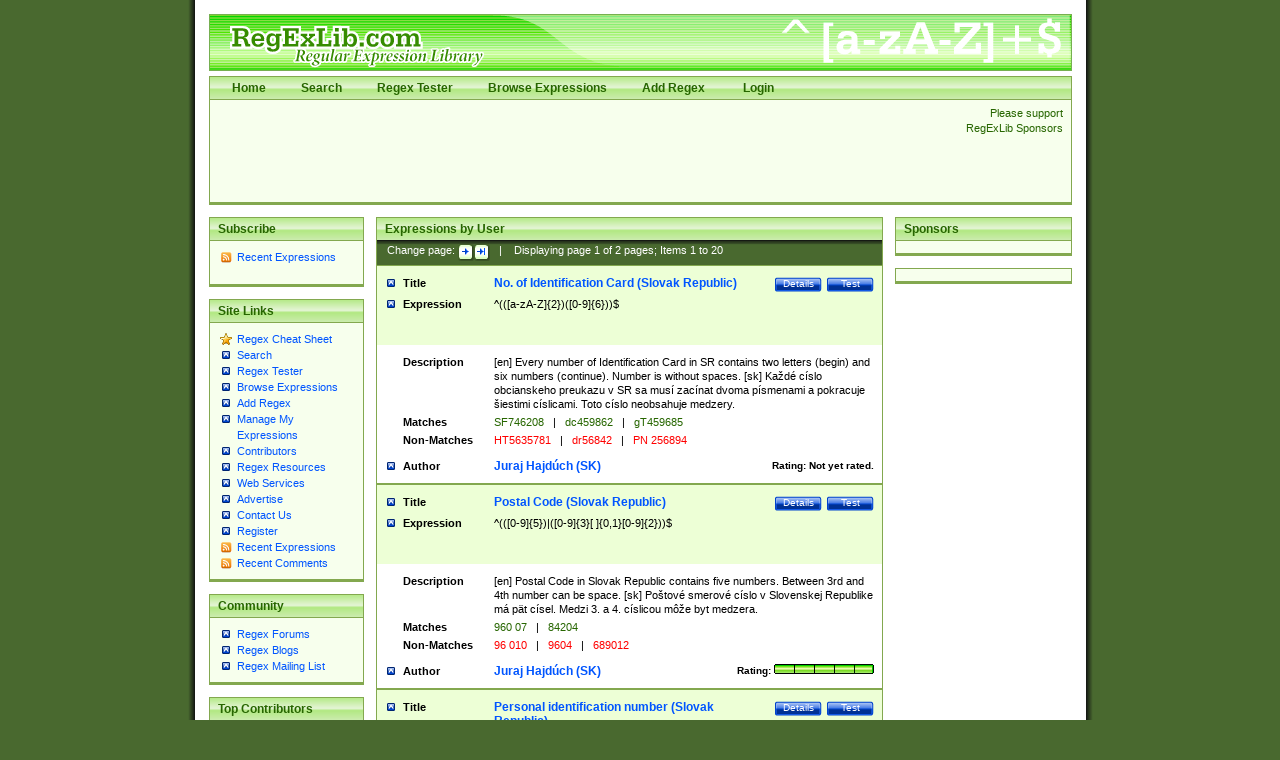

--- FILE ---
content_type: text/html; charset=utf-8
request_url: https://regexlib.com/(X(1)A(3g8DfOysW_VsVmQilv3nYfp_kUQLNclEQYChxw4JmXa1PbVsgqDWZ6C74NKtuwaYCivWmwMy4vyh54jnwoVdxLcwnnz4Gq7AHjNA26VpRqz0zbQ0P9HPDZlwSSmAqNTCn3QbYbKf29KBdaq2BnnpURS93WF-BIq-0C_EdANQBqlnzEUdOJYvlFY_PIEZNCHy0))/UserPatterns.aspx?authorId=1c12ce3c-cb6a-43c3-8d86-4ea8777f4393
body_size: 17923
content:

<?xml version="1.0" encoding="UTF-8" ?>
<!DOCTYPE html PUBLIC "-//W3C//DTD XHTML 1.0 Transitional//EN" "http://www.w3.org/TR/xhtml1/DTD/xhtml1-transitional.dtd">
<html xmlns="http://www.w3.org/1999/xhtml">
<head id="ctl00_Head1"><title>
	
        Regular Expression Library
    
</title><meta content="Regular Expression Library provides a searchable database of regular expressions.  Users can add, edit, rate, and test regular expressions." name="description" /><meta content="perl regular expression awk sed grep library regex regx regexlib asp.net asp net dotnet  tutorial example test build find search" name="keywords" />
    <script type="text/javascript">
        <!--
        // Preload the image used in overlibmws popups
        myExit = new Image();
        myExit.src = "/Scripts/overlibmws/exit.gif"

        // Always include the width and height for any images)
        var closeimg =
          '<img src="/Scripts/overlibmws/exit.gif" alt="Click to Close" '
         + 'width="12" height="11" border="0">';
	   
         // -->
    </script>
    <script type="text/javascript" src="/Scripts/overlibmws/overlibmws.js"></script>
    <script type="text/javascript" src="/Scripts/overlibmws/overlibmws_draggable.js"></script>
    <script type="text/javascript" src="/Scripts/overlibmws/overlibmws_filter.js"></script>
    <script type="text/javascript" src="/Scripts/overlibmws/overlibmws_overtwo.js"></script>
    <script type="text/javascript" src="/Scripts/overlibmws/overlibmws_shadow.js"></script>
<link href="App_Themes/Green/default.css" type="text/css" rel="stylesheet" /><link href="App_Themes/Green/Form.css" type="text/css" rel="stylesheet" /><link href="App_Themes/Green/Tester.css" type="text/css" rel="stylesheet" /></head>
<body>
    <!--[if IE 6]><link href="/ie6styles.css" type="text/css" rel="stylesheet"  /><![endif]-->
    <div id="overDiv" style="position: absolute; visibility: hidden; z-index: 10000">
    </div>
    <div id="backdrop" style="position: absolute; visibility: hidden;">
    </div>
    <form name="aspnetForm" method="post" action="./UserPatterns.aspx?authorId=1c12ce3c-cb6a-43c3-8d86-4ea8777f4393" id="aspnetForm">
<div>
<input type="hidden" name="__EVENTTARGET" id="__EVENTTARGET" value="" />
<input type="hidden" name="__EVENTARGUMENT" id="__EVENTARGUMENT" value="" />
<input type="hidden" name="__VIEWSTATE" id="__VIEWSTATE" value="/[base64]/[base64]/[base64]/[base64]/[base64]/[base64]/[base64]/[base64]/[base64]/[base64]/[base64]/[base64]" />
</div>

<script type="text/javascript">
//<![CDATA[
var theForm = document.forms['aspnetForm'];
if (!theForm) {
    theForm = document.aspnetForm;
}
function __doPostBack(eventTarget, eventArgument) {
    if (!theForm.onsubmit || (theForm.onsubmit() != false)) {
        theForm.__EVENTTARGET.value = eventTarget;
        theForm.__EVENTARGUMENT.value = eventArgument;
        theForm.submit();
    }
}
//]]>
</script>


<script src="/WebResource.axd?d=0fG_MDje-8MUMhqcK9YNC5dE9K3PSGPUQGc9E4S3ECU6IGTOcflflrZIxj2Kzx66vj2LYcysJ_WgoKe7d4RXNL1nX77UmIOI2d6uv2ha_241&amp;t=637818691026898580" type="text/javascript"></script>


<script src="/ScriptResource.axd?d=n7oAe63vG7WYYot28aoGBPugCcUcIzol4UQMlrpDK0isGE7vdG1VUu0n4n09X90yUjXNzVlSzS27hzARaP_g4cE19a5qFBG9ciUXVAQcuUgqH_scV3jVyUk3S1pqjGYiC287Lof_KmGnTKCsBg0vF4E4bx6UGbaMah4CnzNTqUQ1&amp;t=7da11f2" type="text/javascript"></script>
<script src="/ScriptResource.axd?d=R6kbAYxObjeZLGLBEuBbATdIvWGo4dpPo5XZLa0D-GGaE4XMpzqyEwXtZB--T9JnYbymZFC81a62Fm60m6cTPEzzQfQoBTDU7ljspgEi-GZ58WOIONAuAG77EFD5-uq0c8GfFhr5WesY85BvFpmnsqjM_qPBqNfl_p7UYf_q7hZa9sGW3-HycPsUTcVDqg5h0&amp;t=7da11f2" type="text/javascript"></script>
<div>

	<input type="hidden" name="__VIEWSTATEGENERATOR" id="__VIEWSTATEGENERATOR" value="0186B071" />
	<input type="hidden" name="__EVENTVALIDATION" id="__EVENTVALIDATION" value="/wEdAAJ07FZZfGGpZNGEmUFOhVtKBWceBit8e6/TdPqOU5fZbSoDfFro4hKXdPcE7dQN2NIjvDf39/2c+KICP86URVKi" />
</div>
    <script type="text/javascript">
//<![CDATA[
Sys.WebForms.PageRequestManager._initialize('ctl00$sm1', 'aspnetForm', [], [], [], 90, 'ctl00');
//]]>
</script>

    
    <div id="siteTop">
        <h1>
            RegExLib.com - The first Regular Expression Library on the Web!</h1>
        <div id="topNav" class="commonContainerHeader">
            <ul>
                <li><a href="/(X(1)A(3g8DfOysW_VsVmQilv3nYfp_kUQLNclEQYChxw4JmXa1PbVsgqDWZ6C74NKtuwaYCivWmwMy4vyh54jnwoVdxLcwnnz4Gq7AHjNA26VpRqz0zbQ0P9HPDZlwSSmAqNTCn3QbYbKf29KBdaq2BnnpURS93WF-BIq-0C_EdANQBqlnzEUdOJYvlFY_PIEZNCHy0))/Default.aspx"">Home</a></li><li><a href="/(X(1)A(3g8DfOysW_VsVmQilv3nYfp_kUQLNclEQYChxw4JmXa1PbVsgqDWZ6C74NKtuwaYCivWmwMy4vyh54jnwoVdxLcwnnz4Gq7AHjNA26VpRqz0zbQ0P9HPDZlwSSmAqNTCn3QbYbKf29KBdaq2BnnpURS93WF-BIq-0C_EdANQBqlnzEUdOJYvlFY_PIEZNCHy0))/Search.aspx"">Search</a></li><li><a href="/(X(1)A(3g8DfOysW_VsVmQilv3nYfp_kUQLNclEQYChxw4JmXa1PbVsgqDWZ6C74NKtuwaYCivWmwMy4vyh54jnwoVdxLcwnnz4Gq7AHjNA26VpRqz0zbQ0P9HPDZlwSSmAqNTCn3QbYbKf29KBdaq2BnnpURS93WF-BIq-0C_EdANQBqlnzEUdOJYvlFY_PIEZNCHy0))/RETester.aspx"">Regex Tester</a></li><li><a href="/(X(1)A(3g8DfOysW_VsVmQilv3nYfp_kUQLNclEQYChxw4JmXa1PbVsgqDWZ6C74NKtuwaYCivWmwMy4vyh54jnwoVdxLcwnnz4Gq7AHjNA26VpRqz0zbQ0P9HPDZlwSSmAqNTCn3QbYbKf29KBdaq2BnnpURS93WF-BIq-0C_EdANQBqlnzEUdOJYvlFY_PIEZNCHy0))/DisplayPatterns.aspx"">Browse Expressions</a></li><li><a href="/(X(1)A(3g8DfOysW_VsVmQilv3nYfp_kUQLNclEQYChxw4JmXa1PbVsgqDWZ6C74NKtuwaYCivWmwMy4vyh54jnwoVdxLcwnnz4Gq7AHjNA26VpRqz0zbQ0P9HPDZlwSSmAqNTCn3QbYbKf29KBdaq2BnnpURS93WF-BIq-0C_EdANQBqlnzEUdOJYvlFY_PIEZNCHy0))/Add.aspx"">Add Regex</a></li>
    



                
                        <li>
                            <a id="ctl00_LoginView1_LoginStatus1" href="javascript:__doPostBack(&#39;ctl00$LoginView1$LoginStatus1$ctl02&#39;,&#39;&#39;)">Login</a>
                        </li>
                    
            </ul>
        </div>
        <div class="commonContainer">
            <div class="supportSponsors">
                <p>
                    Please support RegExLib Sponsors</p>
            </div>
            <div id="leaderboardAdTop">
            
            <script type="text/javascript"><!--
                google_ad_client = "ca-pub-4053580011448835";
                /* RegExLib-728x90 */
                google_ad_slot = "7871445173";
                google_ad_width = 728;
                google_ad_height = 90;
//-->
</script>
<script type="text/javascript" src="https://pagead2.googlesyndication.com/pagead/show_ads.js">
</script>

            </div>
        </div>
    </div>
    <div id="siteBody">
        <div id="sidebarLeft">
            <div class="commonContainerHeader">
                <h3>
                    Subscribe</h3>
            </div>
            <div class="commonContainer">
                <ul class="sidebarList">
                    <li class="rssLink"><a href='http://feeds.feedburner.com/Regexlibcom-RecentPatterns'>
                        Recent Expressions</a></li>
                </ul>
                <p style="margin-left: 17px;">
                    <a href="http://feeds.feedburner.com/Regexlibcom-RecentPatterns">
                        <img src="http://feeds.feedburner.com/~fc/Regexlibcom-RecentPatterns?bg=99CCFF&amp;fg=444444&amp;anim=1"
                            height="26" width="88" style="border: 0" alt="" /></a></p>
            </div>
            

    <div class="commonContainerHeader"><h3>Site Links</h3></div>
    <div class="commonContainer">
        <ul class="sidebarList">
            
                    <li id="ctl00_LeftNavigation1_LeftMenu_ctl00_ListItem1" class="starLink"><a href='/(X(1)A(3g8DfOysW_VsVmQilv3nYfp_kUQLNclEQYChxw4JmXa1PbVsgqDWZ6C74NKtuwaYCivWmwMy4vyh54jnwoVdxLcwnnz4Gq7AHjNA26VpRqz0zbQ0P9HPDZlwSSmAqNTCn3QbYbKf29KBdaq2BnnpURS93WF-BIq-0C_EdANQBqlnzEUdOJYvlFY_PIEZNCHy0))/CheatSheet.aspx'>Regex Cheat Sheet</a></li>
                
                    <li id="ctl00_LeftNavigation1_LeftMenu_ctl02_ListItem1"><a href='/(X(1)A(3g8DfOysW_VsVmQilv3nYfp_kUQLNclEQYChxw4JmXa1PbVsgqDWZ6C74NKtuwaYCivWmwMy4vyh54jnwoVdxLcwnnz4Gq7AHjNA26VpRqz0zbQ0P9HPDZlwSSmAqNTCn3QbYbKf29KBdaq2BnnpURS93WF-BIq-0C_EdANQBqlnzEUdOJYvlFY_PIEZNCHy0))/Search.aspx'>Search</a></li>
                
                    <li id="ctl00_LeftNavigation1_LeftMenu_ctl03_ListItem1"><a href='/(X(1)A(3g8DfOysW_VsVmQilv3nYfp_kUQLNclEQYChxw4JmXa1PbVsgqDWZ6C74NKtuwaYCivWmwMy4vyh54jnwoVdxLcwnnz4Gq7AHjNA26VpRqz0zbQ0P9HPDZlwSSmAqNTCn3QbYbKf29KBdaq2BnnpURS93WF-BIq-0C_EdANQBqlnzEUdOJYvlFY_PIEZNCHy0))/RETester.aspx'>Regex Tester</a></li>
                
                    <li id="ctl00_LeftNavigation1_LeftMenu_ctl04_ListItem1"><a href='/(X(1)A(3g8DfOysW_VsVmQilv3nYfp_kUQLNclEQYChxw4JmXa1PbVsgqDWZ6C74NKtuwaYCivWmwMy4vyh54jnwoVdxLcwnnz4Gq7AHjNA26VpRqz0zbQ0P9HPDZlwSSmAqNTCn3QbYbKf29KBdaq2BnnpURS93WF-BIq-0C_EdANQBqlnzEUdOJYvlFY_PIEZNCHy0))/DisplayPatterns.aspx'>Browse Expressions</a></li>
                
                    <li id="ctl00_LeftNavigation1_LeftMenu_ctl05_ListItem1"><a href='/(X(1)A(3g8DfOysW_VsVmQilv3nYfp_kUQLNclEQYChxw4JmXa1PbVsgqDWZ6C74NKtuwaYCivWmwMy4vyh54jnwoVdxLcwnnz4Gq7AHjNA26VpRqz0zbQ0P9HPDZlwSSmAqNTCn3QbYbKf29KBdaq2BnnpURS93WF-BIq-0C_EdANQBqlnzEUdOJYvlFY_PIEZNCHy0))/Add.aspx'>Add Regex</a></li>
                
                    <li id="ctl00_LeftNavigation1_LeftMenu_ctl06_ListItem1"><a href='/(X(1)A(3g8DfOysW_VsVmQilv3nYfp_kUQLNclEQYChxw4JmXa1PbVsgqDWZ6C74NKtuwaYCivWmwMy4vyh54jnwoVdxLcwnnz4Gq7AHjNA26VpRqz0zbQ0P9HPDZlwSSmAqNTCn3QbYbKf29KBdaq2BnnpURS93WF-BIq-0C_EdANQBqlnzEUdOJYvlFY_PIEZNCHy0))/UserPatterns.aspx'>Manage My Expressions</a></li>
                
                    <li id="ctl00_LeftNavigation1_LeftMenu_ctl07_ListItem1"><a href='/(X(1)A(3g8DfOysW_VsVmQilv3nYfp_kUQLNclEQYChxw4JmXa1PbVsgqDWZ6C74NKtuwaYCivWmwMy4vyh54jnwoVdxLcwnnz4Gq7AHjNA26VpRqz0zbQ0P9HPDZlwSSmAqNTCn3QbYbKf29KBdaq2BnnpURS93WF-BIq-0C_EdANQBqlnzEUdOJYvlFY_PIEZNCHy0))/Contributors.aspx'>Contributors</a></li>
                
                    <li id="ctl00_LeftNavigation1_LeftMenu_ctl11_ListItem1"><a href='/(X(1)A(3g8DfOysW_VsVmQilv3nYfp_kUQLNclEQYChxw4JmXa1PbVsgqDWZ6C74NKtuwaYCivWmwMy4vyh54jnwoVdxLcwnnz4Gq7AHjNA26VpRqz0zbQ0P9HPDZlwSSmAqNTCn3QbYbKf29KBdaq2BnnpURS93WF-BIq-0C_EdANQBqlnzEUdOJYvlFY_PIEZNCHy0))/Resources.aspx'>Regex Resources</a></li>
                
                    <li id="ctl00_LeftNavigation1_LeftMenu_ctl12_ListItem1"><a href='/(X(1)A(3g8DfOysW_VsVmQilv3nYfp_kUQLNclEQYChxw4JmXa1PbVsgqDWZ6C74NKtuwaYCivWmwMy4vyh54jnwoVdxLcwnnz4Gq7AHjNA26VpRqz0zbQ0P9HPDZlwSSmAqNTCn3QbYbKf29KBdaq2BnnpURS93WF-BIq-0C_EdANQBqlnzEUdOJYvlFY_PIEZNCHy0))/WebServices.asmx'>Web Services</a></li>
                
                    <li id="ctl00_LeftNavigation1_LeftMenu_ctl13_ListItem1"><a href='http://lakequincy.com/advertisers/publisherinfo/regExLib.aspx'>Advertise</a></li>
                
                    <li id="ctl00_LeftNavigation1_LeftMenu_ctl14_ListItem1"><a href='/(X(1)A(3g8DfOysW_VsVmQilv3nYfp_kUQLNclEQYChxw4JmXa1PbVsgqDWZ6C74NKtuwaYCivWmwMy4vyh54jnwoVdxLcwnnz4Gq7AHjNA26VpRqz0zbQ0P9HPDZlwSSmAqNTCn3QbYbKf29KBdaq2BnnpURS93WF-BIq-0C_EdANQBqlnzEUdOJYvlFY_PIEZNCHy0))/Contact.aspx'>Contact Us</a></li>
                
                    <li id="ctl00_LeftNavigation1_LeftMenu_ctl15_ListItem1"><a href='/(X(1)A(3g8DfOysW_VsVmQilv3nYfp_kUQLNclEQYChxw4JmXa1PbVsgqDWZ6C74NKtuwaYCivWmwMy4vyh54jnwoVdxLcwnnz4Gq7AHjNA26VpRqz0zbQ0P9HPDZlwSSmAqNTCn3QbYbKf29KBdaq2BnnpURS93WF-BIq-0C_EdANQBqlnzEUdOJYvlFY_PIEZNCHy0))/Register.aspx'>Register</a></li>
                
                    <li id="ctl00_LeftNavigation1_LeftMenu_ctl16_ListItem1" class="rssLink"><a href='http://feeds.feedburner.com/Regexlibcom-RecentPatterns'>Recent Expressions</a></li>
                
                    <li id="ctl00_LeftNavigation1_LeftMenu_ctl17_ListItem1" class="rssLink"><a href='http://feeds.feedburner.com/Regexlibcom-RecentComments'>Recent Comments</a></li>
                
        </ul>
    </div>



            

    <div class="commonContainerHeader"><h3>Community</h3></div>
    <div class="commonContainer">
        <ul class="sidebarList">
            
                    <li id="ctl00_CommunityNavigation_LeftMenu_ctl08_ListItem1"><a href='http://regexadvice.com/forums/'>Regex Forums</a></li>
                
                    <li id="ctl00_CommunityNavigation_LeftMenu_ctl09_ListItem1"><a href='http://regexadvice.com/blogs/'>Regex Blogs</a></li>
                
                    <li id="ctl00_CommunityNavigation_LeftMenu_ctl10_ListItem1"><a href='http://aspadvice.com/lists/SignUp/list.aspx?l=68&c=16'>Regex Mailing List</a></li>
                
        </ul>
    </div>



            
    <div class="commonContainerHeader"><h3>Top Contributors</h3></div>
    <div class="commonContainer">
        <ul class="sidebarList">
            
                    <li>
                        <a href='UserPatterns.aspx?authorId=a31a0874-118f-4550-933e-a7c575d149ae'>Michael Ash (55)</a>
                    </li>
                
                    <li>
                        <a href='UserPatterns.aspx?authorId=26c277f9-61b2-4bf5-bb70-106880138842'>Steven Smith (42)</a>
                    </li>
                
                    <li>
                        <a href='UserPatterns.aspx?authorId=e52f1f3c-83dd-4dad-a4c8-ed4745dbf278'>Matthew Harris (35)</a>
                    </li>
                
                    <li>
                        <a href='UserPatterns.aspx?authorId=4f1e9e8d-d9fa-4221-ac16-ee9534263d28'>tedcambron (29)</a>
                    </li>
                
                    <li>
                        <a href='UserPatterns.aspx?authorId=6ad47277-f20a-4360-ac8a-707c326a3554'>PJWhitfield (28)</a>
                    </li>
                
                    <li>
                        <a href='UserPatterns.aspx?authorId=d941249e-8df6-44e7-9d61-c3139dc48f75'>Vassilis Petroulias (26)</a>
                    </li>
                
                    <li>
                        <a href='UserPatterns.aspx?authorId=dea17f2a-ed74-417a-8ffe-61450110cf0d'>Matt Brooke (22)</a>
                    </li>
                
                    <li>
                        <a href='UserPatterns.aspx?authorId=1c12ce3c-cb6a-43c3-8d86-4ea8777f4393'>Juraj Hajdúch (SK) (21)</a>
                    </li>
                
                    <li>
                        <a href='UserPatterns.aspx?authorId=8f1d8a18-4f32-4350-9ad2-dcd73bf35fc5'>Mukundh (21)</a>
                    </li>
                
                    <li>
                        <a href='UserPatterns.aspx?authorId=69716c44-702d-46e5-9ac2-3de78381e3ce'>RobertKaw (19)</a>
                    </li>
                
                
            <li style="margin-top: 12px; font-weight: bold;"><a id="ctl00_ucTopContributors_contributorslink" href="Contributors.aspx">All Contributors</a></li>
        </ul>
    </div>

            <div class="commonContainerHeader">
                <h3>
                    Advertise with us</h3>
            </div>
        </div>
        <div id="sidebarRight">
            <div class="commonContainerHeader">
                <h3>
                    Sponsors</h3>
            </div>
            <div class="commonContainer paddingNoneSides center">
                <div class="lqm_ad" lqm_publisher="lqm.regexlib.site" lqm_zone="ron" lqm_format="1x2"></div>
            </div>
            <div class="commonContainer paddingNoneSides center">
                <div class="lqm_ad" lqm_publisher="lqm.regexlib.site" lqm_zone="ron" lqm_format="160x600"></div>
            </div>
        </div>
        <div id="mainContentArea">
            
    <div class="commonContainerHeader">
        <h2>
            Expressions by User</h2>
    </div>
    <div class="commonContainerSubHead">
        
        <span id="ctl00_ContentPlaceHolder1_Pager1_PagerPanel1">
Change page:
<a id="ctl00_ContentPlaceHolder1_Pager1_StepForwardOneHyperLink" alt="Step forward one page >" border="0" href="/UserPatterns.aspx?authorid=1c12ce3c-cb6a-43c3-8d86-4ea8777f4393&amp;p=2" style="display:inline-block;height:17px;width:16px;"><img src="App_Themes/Green/images/arrow_forward_1.png" alt="" style="border-width:0px;" /></a><a id="ctl00_ContentPlaceHolder1_Pager1_StepForwardAllHyperLink" alt="Step forward to last page >>" border="0" href="/UserPatterns.aspx?authorid=1c12ce3c-cb6a-43c3-8d86-4ea8777f4393&amp;p=2" style="display:inline-block;height:17px;width:16px;"><img src="App_Themes/Green/images/arrow_forward_all.png" alt="" style="border-width:0px;" /></a>
&nbsp;&nbsp;|
</span>
&nbsp;&nbsp; Displaying page
<span id="ctl00_ContentPlaceHolder1_Pager1_CurrentPageLabel">1</span>
of
<span id="ctl00_ContentPlaceHolder1_Pager1_TotalPagesLabel">2</span> pages;
Items <span id="ctl00_ContentPlaceHolder1_Pager1_FirstItemLabel">1</span> to <span id="ctl00_ContentPlaceHolder1_Pager1_LastItemLabel">20</span>
    </div>
    
            <table width="100%" border="0" cellspacing="0" cellpadding="0" class="searchResultsTable">
                <tr valign="top" class="title">
                    <th scope="row" width="23%">
                        Title</th>
                    <td width="77%">
                        <a href='RETester.aspx?regexp_id=2574' class="buttonSmall">Test</a>
                        <a href='REDetails.aspx?regexp_id=2574' class="buttonSmall">Details</a>
                        
                        <a href='REDetails.aspx?regexp_id=2574'>
                            No. of Identification Card (Slovak Republic)
                        </a>
                    </td>
                </tr>
                <tr class="expression">
                    <th scope="row">
                        Expression</th>
                    <td>
                        <div class="expressionDiv">
                            ^(([a-zA-Z]{2})([0-9]{6}))$
                        </div>
                    </td>
                </tr>
                <tr class="description">
                    <th scope="row">
                        Description</th>
                    <td>
                        <div class="overflowFixDiv">[en] Every number of Identification Card in SR contains two letters (begin) and six numbers (continue). Number is without spaces.
[sk] Každ&#233; c&#237;slo obcianskeho preukazu v SR sa mus&#237; zac&#237;nat dvoma p&#237;smenami a pokracuje šiestimi c&#237;slicami. Toto c&#237;slo neobsahuje medzery.</div>
                    </td>
                </tr>
                <tr class="matches">
                    <th scope="row">
                        Matches</th>
                    <td>
                        <div class="overflowFixDiv">SF746208 <span class='separator'>|</span> dc459862 <span class='separator'>|</span> gT459685</div>
                    </td>
                </tr>
                <tr class="nonmatches">
                    <th scope="row">
                        Non-Matches</th>
                    <td>
                        <div class="overflowFixDiv">HT5635781 <span class='separator'>|</span> dr56842 <span class='separator'>|</span> PN 256894</div>
                    </td>
                </tr>
                <tr class="author">
                    <th scope="row">
                        Author</th>
                    <td>
                        <span class="rating">Rating:
                            




<span id="ctl00_ContentPlaceHolder1_SearchResultsRepeater_ctl00_RatingImage1_lblRating">Not yet rated.</span>
                        </span><a href='UserPatterns.aspx?authorId=1c12ce3c-cb6a-43c3-8d86-4ea8777f4393'>
                            Juraj Hajdúch (SK)
                        </a>
                    </td>
                </tr>
            </table>
        
            <table width="100%" border="0" cellspacing="0" cellpadding="0" class="searchResultsTable">
                <tr valign="top" class="title">
                    <th scope="row" width="23%">
                        Title</th>
                    <td width="77%">
                        <a href='RETester.aspx?regexp_id=2575' class="buttonSmall">Test</a>
                        <a href='REDetails.aspx?regexp_id=2575' class="buttonSmall">Details</a>
                        
                        <a href='REDetails.aspx?regexp_id=2575'>
                            Postal Code (Slovak Republic)
                        </a>
                    </td>
                </tr>
                <tr class="expression">
                    <th scope="row">
                        Expression</th>
                    <td>
                        <div class="expressionDiv">
                            ^(([0-9]{5})|([0-9]{3}[ ]{0,1}[0-9]{2}))$
                        </div>
                    </td>
                </tr>
                <tr class="description">
                    <th scope="row">
                        Description</th>
                    <td>
                        <div class="overflowFixDiv">[en] Postal Code in Slovak Republic contains five numbers. Between 3rd and 4th number can be space. [sk] Poštov&#233; smerov&#233; c&#237;slo v Slovenskej Republike m&#225; p&#228;t c&#237;sel. Medzi 3. a 4. c&#237;slicou m&#244;že byt medzera.</div>
                    </td>
                </tr>
                <tr class="matches">
                    <th scope="row">
                        Matches</th>
                    <td>
                        <div class="overflowFixDiv">960 07 <span class='separator'>|</span> 84204</div>
                    </td>
                </tr>
                <tr class="nonmatches">
                    <th scope="row">
                        Non-Matches</th>
                    <td>
                        <div class="overflowFixDiv">96 010 <span class='separator'>|</span> 9604 <span class='separator'>|</span> 689012</div>
                    </td>
                </tr>
                <tr class="author">
                    <th scope="row">
                        Author</th>
                    <td>
                        <span class="rating">Rating:
                            



<img id="ctl00_ContentPlaceHolder1_SearchResultsRepeater_ctl02_RatingImage1_Image5" alt="The rating for this expression." border="0" src="App_Themes/Green/images/Rating5.png" style="border-width:0px;" />

                        </span><a href='UserPatterns.aspx?authorId=1c12ce3c-cb6a-43c3-8d86-4ea8777f4393'>
                            Juraj Hajdúch (SK)
                        </a>
                    </td>
                </tr>
            </table>
        
            <table width="100%" border="0" cellspacing="0" cellpadding="0" class="searchResultsTable">
                <tr valign="top" class="title">
                    <th scope="row" width="23%">
                        Title</th>
                    <td width="77%">
                        <a href='RETester.aspx?regexp_id=2576' class="buttonSmall">Test</a>
                        <a href='REDetails.aspx?regexp_id=2576' class="buttonSmall">Details</a>
                        
                        <a href='REDetails.aspx?regexp_id=2576'>
                            Personal identification number (Slovak Republic)
                        </a>
                    </td>
                </tr>
                <tr class="expression">
                    <th scope="row">
                        Expression</th>
                    <td>
                        <div class="expressionDiv">
                            ^([0-9]{2})(01|02|03|04|05|06|07|08|09|10|11|12|51|52|53|54|55|56|57|58|59|60|61|62)(([0]{1}[1-9]{1})|([1-2]{1}[0-9]{1})|([3]{1}[0-1]{1}))/([0-9]{3,4})$
                        </div>
                    </td>
                </tr>
                <tr class="description">
                    <th scope="row">
                        Description</th>
                    <td>
                        <div class="overflowFixDiv">Law 301/1995 z. Z. SR from 14. december 1995. PIN from 1900 to 1953 have sufix with three digits, PIN beyond 1954 have four digits in sufix. In first part of woman PIN is month of birth  (3rd &amp; 4th digit) increase +50.</div>
                    </td>
                </tr>
                <tr class="matches">
                    <th scope="row">
                        Matches</th>
                    <td>
                        <div class="overflowFixDiv">760612/5689 <span class='separator'>|</span> 826020/5568 <span class='separator'>|</span> 500101/256</div>
                    </td>
                </tr>
                <tr class="nonmatches">
                    <th scope="row">
                        Non-Matches</th>
                    <td>
                        <div class="overflowFixDiv">680645/256 <span class='separator'>|</span> 707212/1258 <span class='separator'>|</span> 260015/4598</div>
                    </td>
                </tr>
                <tr class="author">
                    <th scope="row">
                        Author</th>
                    <td>
                        <span class="rating">Rating:
                            




<span id="ctl00_ContentPlaceHolder1_SearchResultsRepeater_ctl04_RatingImage1_lblRating">Not yet rated.</span>
                        </span><a href='UserPatterns.aspx?authorId=1c12ce3c-cb6a-43c3-8d86-4ea8777f4393'>
                            Juraj Hajdúch (SK)
                        </a>
                    </td>
                </tr>
            </table>
        
            
            <div class="commonContainer paddingNoneSides marginNoneBottom center">
                <div class="lqm_ad" lqm_channel="1" lqm_publisher="50" lqm_format="1" lqm_zone="1"
height="0" width="0"></div><span id="ctl00_ContentPlaceHolder1_SearchResultsRepeater_ctl05_LQBannerControl1"></span>
            </div>
        
            <table width="100%" border="0" cellspacing="0" cellpadding="0" class="searchResultsTable">
                <tr valign="top" class="title">
                    <th scope="row" width="23%">
                        Title</th>
                    <td width="77%">
                        <a href='RETester.aspx?regexp_id=2577' class="buttonSmall">Test</a>
                        <a href='REDetails.aspx?regexp_id=2577' class="buttonSmall">Details</a>
                        
                        <a href='REDetails.aspx?regexp_id=2577'>
                            CHMOD #1
                        </a>
                    </td>
                </tr>
                <tr class="expression">
                    <th scope="row">
                        Expression</th>
                    <td>
                        <div class="expressionDiv">
                            ^([0-7]{3})$
                        </div>
                    </td>
                </tr>
                <tr class="description">
                    <th scope="row">
                        Description</th>
                    <td>
                        <div class="overflowFixDiv">no comment :o)</div>
                    </td>
                </tr>
                <tr class="matches">
                    <th scope="row">
                        Matches</th>
                    <td>
                        <div class="overflowFixDiv">777 <span class='separator'>|</span> 655</div>
                    </td>
                </tr>
                <tr class="nonmatches">
                    <th scope="row">
                        Non-Matches</th>
                    <td>
                        <div class="overflowFixDiv">0658 <span class='separator'>|</span> 778</div>
                    </td>
                </tr>
                <tr class="author">
                    <th scope="row">
                        Author</th>
                    <td>
                        <span class="rating">Rating:
                            




<span id="ctl00_ContentPlaceHolder1_SearchResultsRepeater_ctl06_RatingImage1_lblRating">Not yet rated.</span>
                        </span><a href='UserPatterns.aspx?authorId=1c12ce3c-cb6a-43c3-8d86-4ea8777f4393'>
                            Juraj Hajdúch (SK)
                        </a>
                    </td>
                </tr>
            </table>
        
            <table width="100%" border="0" cellspacing="0" cellpadding="0" class="searchResultsTable">
                <tr valign="top" class="title">
                    <th scope="row" width="23%">
                        Title</th>
                    <td width="77%">
                        <a href='RETester.aspx?regexp_id=2578' class="buttonSmall">Test</a>
                        <a href='REDetails.aspx?regexp_id=2578' class="buttonSmall">Details</a>
                        
                        <a href='REDetails.aspx?regexp_id=2578'>
                            CHMOD #1 (with/without zero)
                        </a>
                    </td>
                </tr>
                <tr class="expression">
                    <th scope="row">
                        Expression</th>
                    <td>
                        <div class="expressionDiv">
                            ^([0]{0,1}[0-7]{3})$
                        </div>
                    </td>
                </tr>
                <tr class="description">
                    <th scope="row">
                        Description</th>
                    <td>
                        <div class="overflowFixDiv">no comment :o)</div>
                    </td>
                </tr>
                <tr class="matches">
                    <th scope="row">
                        Matches</th>
                    <td>
                        <div class="overflowFixDiv">0777 <span class='separator'>|</span> 655</div>
                    </td>
                </tr>
                <tr class="nonmatches">
                    <th scope="row">
                        Non-Matches</th>
                    <td>
                        <div class="overflowFixDiv">0779 <span class='separator'>|</span> 779</div>
                    </td>
                </tr>
                <tr class="author">
                    <th scope="row">
                        Author</th>
                    <td>
                        <span class="rating">Rating:
                            




<span id="ctl00_ContentPlaceHolder1_SearchResultsRepeater_ctl08_RatingImage1_lblRating">Not yet rated.</span>
                        </span><a href='UserPatterns.aspx?authorId=1c12ce3c-cb6a-43c3-8d86-4ea8777f4393'>
                            Juraj Hajdúch (SK)
                        </a>
                    </td>
                </tr>
            </table>
        
            <table width="100%" border="0" cellspacing="0" cellpadding="0" class="searchResultsTable">
                <tr valign="top" class="title">
                    <th scope="row" width="23%">
                        Title</th>
                    <td width="77%">
                        <a href='RETester.aspx?regexp_id=2579' class="buttonSmall">Test</a>
                        <a href='REDetails.aspx?regexp_id=2579' class="buttonSmall">Details</a>
                        
                        <a href='REDetails.aspx?regexp_id=2579'>
                            CHMOD #2
                        </a>
                    </td>
                </tr>
                <tr class="expression">
                    <th scope="row">
                        Expression</th>
                    <td>
                        <div class="expressionDiv">
                            ^((\-|d|l|p|s){1}(\-|r|w|x){9})$ 
                        </div>
                    </td>
                </tr>
                <tr class="description">
                    <th scope="row">
                        Description</th>
                    <td>
                        <div class="overflowFixDiv">no comment :o)</div>
                    </td>
                </tr>
                <tr class="matches">
                    <th scope="row">
                        Matches</th>
                    <td>
                        <div class="overflowFixDiv">-rwxr--r-- <span class='separator'>|</span> drwxrwxrwx <span class='separator'>|</span> ----------</div>
                    </td>
                </tr>
                <tr class="nonmatches">
                    <th scope="row">
                        Non-Matches</th>
                    <td>
                        <div class="overflowFixDiv">-rwxrwxrw <span class='separator'>|</span> drwxrwxrwy <span class='separator'>|</span> -rwxrwxrwxr</div>
                    </td>
                </tr>
                <tr class="author">
                    <th scope="row">
                        Author</th>
                    <td>
                        <span class="rating">Rating:
                            




<span id="ctl00_ContentPlaceHolder1_SearchResultsRepeater_ctl10_RatingImage1_lblRating">Not yet rated.</span>
                        </span><a href='UserPatterns.aspx?authorId=1c12ce3c-cb6a-43c3-8d86-4ea8777f4393'>
                            Juraj Hajdúch (SK)
                        </a>
                    </td>
                </tr>
            </table>
        
            
            <div class="commonContainer paddingNoneSides marginNoneBottom center">
                <div class="lqm_ad" lqm_channel="1" lqm_publisher="50" lqm_format="1" lqm_zone="1"
height="0" width="0"></div><span id="ctl00_ContentPlaceHolder1_SearchResultsRepeater_ctl11_LQBannerControl1"></span>
            </div>
        
            <table width="100%" border="0" cellspacing="0" cellpadding="0" class="searchResultsTable">
                <tr valign="top" class="title">
                    <th scope="row" width="23%">
                        Title</th>
                    <td width="77%">
                        <a href='RETester.aspx?regexp_id=2580' class="buttonSmall">Test</a>
                        <a href='REDetails.aspx?regexp_id=2580' class="buttonSmall">Details</a>
                        
                        <a href='REDetails.aspx?regexp_id=2580'>
                            CRON (part: date/time of execution)
                        </a>
                    </td>
                </tr>
                <tr class="expression">
                    <th scope="row">
                        Expression</th>
                    <td>
                        <div class="expressionDiv">
                            ^(((([\*]{1}){1})|((\*\/){0,1}(([0-9]{1}){1}|(([1-5]{1}){1}([0-9]{1}){1}){1}))) ((([\*]{1}){1})|((\*\/){0,1}(([0-9]{1}){1}|(([1]{1}){1}([0-9]{1}){1}){1}|([2]{1}){1}([0-3]{1}){1}))) ((([\*]{1}){1})|((\*\/){0,1}(([1-9]{1}){1}|(([1-2]{1}){1}([0-9]{1}){1}){1}|([3]{1}){1}([0-1]{1}){1}))) ((([\*]{1}){1})|((\*\/){0,1}(([1-9]{1}){1}|(([1-2]{1}){1}([0-9]{1}){1}){1}|([3]{1}){1}([0-1]{1}){1}))|(jan|feb|mar|apr|may|jun|jul|aug|sep|okt|nov|dec)) ((([\*]{1}){1})|((\*\/){0,1}(([0-7]{1}){1}))|(sun|mon|tue|wed|thu|fri|sat)))$
                        </div>
                    </td>
                </tr>
                <tr class="description">
                    <th scope="row">
                        Description</th>
                    <td>
                        <div class="overflowFixDiv">SUPPORTED constructions: 
[*] - all five commands; 
[number] - minutes 0...59, hours 0...23, day in month 1...31, months 1...12, day in week 0...7 (0 &amp; 7 is sun);   
[*/nubmer] - see construction [number]; 
[word] - only months (4th command) and days in week (5th command), warning this regexp is case sensitive (lower letters).

NON SUPPORTED constructions:
[number-number] and
[number,number].</div>
                    </td>
                </tr>
                <tr class="matches">
                    <th scope="row">
                        Matches</th>
                    <td>
                        <div class="overflowFixDiv">*/15 */12 30 feb 7 <span class='separator'>|</span> 10 * * * */2 <span class='separator'>|</span> * * * * *</div>
                    </td>
                </tr>
                <tr class="nonmatches">
                    <th scope="row">
                        Non-Matches</th>
                    <td>
                        <div class="overflowFixDiv">62 * * */2 * <span class='separator'>|</span> * * * 0 * <span class='separator'>|</span> * * * Feb *</div>
                    </td>
                </tr>
                <tr class="author">
                    <th scope="row">
                        Author</th>
                    <td>
                        <span class="rating">Rating:
                            


<img id="ctl00_ContentPlaceHolder1_SearchResultsRepeater_ctl12_RatingImage1_Image4" alt="The rating for this expression." border="0" src="App_Themes/Green/images/Rating4.png" style="border-width:0px;" />


                        </span><a href='UserPatterns.aspx?authorId=1c12ce3c-cb6a-43c3-8d86-4ea8777f4393'>
                            Juraj Hajdúch (SK)
                        </a>
                    </td>
                </tr>
            </table>
        
            <table width="100%" border="0" cellspacing="0" cellpadding="0" class="searchResultsTable">
                <tr valign="top" class="title">
                    <th scope="row" width="23%">
                        Title</th>
                    <td width="77%">
                        <a href='RETester.aspx?regexp_id=2581' class="buttonSmall">Test</a>
                        <a href='REDetails.aspx?regexp_id=2581' class="buttonSmall">Details</a>
                        
                        <a href='REDetails.aspx?regexp_id=2581'>
                            registration number of cars - SPZ (Slovak Republic)
                        </a>
                    </td>
                </tr>
                <tr class="expression">
                    <th scope="row">
                        Expression</th>
                    <td>
                        <div class="expressionDiv">
                            ^(B(A|B|C|J|L|N|R|S|Y)|CA|D(K|S|T)|G(A|L)|H(C|E)|IL|K(A|I|E|K|M|N|S)|L(E|C|M|V)|M(A|I|L|T|Y)|N(I|O|M|R|Z)|P(B|D|E|O|K|N|P|T|U|V)|R(A|K|S|V)|S(A|B|C|E|I|K|L|O|N|P|V)|T(A|C|N|O|R|S|T|V)|V(K|T)|Z(A|C|H|I|M|V))([ ]{0,1})([0-9]{3})([A-Z]{2})$
                        </div>
                    </td>
                </tr>
                <tr class="description">
                    <th scope="row">
                        Description</th>
                    <td>
                        <div class="overflowFixDiv">Case sensitive (upper)!</div>
                    </td>
                </tr>
                <tr class="matches">
                    <th scope="row">
                        Matches</th>
                    <td>
                        <div class="overflowFixDiv">BB123AB <span class='separator'>|</span> KE 999BB</div>
                    </td>
                </tr>
                <tr class="nonmatches">
                    <th scope="row">
                        Non-Matches</th>
                    <td>
                        <div class="overflowFixDiv">QT 123AB <span class='separator'>|</span> BB 1234AA <span class='separator'>|</span> BB001ABC</div>
                    </td>
                </tr>
                <tr class="author">
                    <th scope="row">
                        Author</th>
                    <td>
                        <span class="rating">Rating:
                            



<img id="ctl00_ContentPlaceHolder1_SearchResultsRepeater_ctl14_RatingImage1_Image5" alt="The rating for this expression." border="0" src="App_Themes/Green/images/Rating5.png" style="border-width:0px;" />

                        </span><a href='UserPatterns.aspx?authorId=1c12ce3c-cb6a-43c3-8d86-4ea8777f4393'>
                            Juraj Hajdúch (SK)
                        </a>
                    </td>
                </tr>
            </table>
        
            <table width="100%" border="0" cellspacing="0" cellpadding="0" class="searchResultsTable">
                <tr valign="top" class="title">
                    <th scope="row" width="23%">
                        Title</th>
                    <td width="77%">
                        <a href='RETester.aspx?regexp_id=2582' class="buttonSmall">Test</a>
                        <a href='REDetails.aspx?regexp_id=2582' class="buttonSmall">Details</a>
                        
                        <a href='REDetails.aspx?regexp_id=2582'>
                            Chees coordinate
                        </a>
                    </td>
                </tr>
                <tr class="expression">
                    <th scope="row">
                        Expression</th>
                    <td>
                        <div class="expressionDiv">
                            ^([a-hA-H]{1}[1-8]{1})$
                        </div>
                    </td>
                </tr>
                <tr class="description">
                    <th scope="row">
                        Description</th>
                    <td>
                        <div class="overflowFixDiv">Letter (a - h) + number (1 - 8). Case insensitive.</div>
                    </td>
                </tr>
                <tr class="matches">
                    <th scope="row">
                        Matches</th>
                    <td>
                        <div class="overflowFixDiv">A1 <span class='separator'>|</span> a8 <span class='separator'>|</span> b3</div>
                    </td>
                </tr>
                <tr class="nonmatches">
                    <th scope="row">
                        Non-Matches</th>
                    <td>
                        <div class="overflowFixDiv">i5 <span class='separator'>|</span> F9 <span class='separator'>|</span> AA</div>
                    </td>
                </tr>
                <tr class="author">
                    <th scope="row">
                        Author</th>
                    <td>
                        <span class="rating">Rating:
                            




<span id="ctl00_ContentPlaceHolder1_SearchResultsRepeater_ctl16_RatingImage1_lblRating">Not yet rated.</span>
                        </span><a href='UserPatterns.aspx?authorId=1c12ce3c-cb6a-43c3-8d86-4ea8777f4393'>
                            Juraj Hajdúch (SK)
                        </a>
                    </td>
                </tr>
            </table>
        
            <table width="100%" border="0" cellspacing="0" cellpadding="0" class="searchResultsTable">
                <tr valign="top" class="title">
                    <th scope="row" width="23%">
                        Title</th>
                    <td width="77%">
                        <a href='RETester.aspx?regexp_id=2583' class="buttonSmall">Test</a>
                        <a href='REDetails.aspx?regexp_id=2583' class="buttonSmall">Details</a>
                        
                        <a href='REDetails.aspx?regexp_id=2583'>
                            Tel. number - mobile (Slovak Republic)
                        </a>
                    </td>
                </tr>
                <tr class="expression">
                    <th scope="row">
                        Expression</th>
                    <td>
                        <div class="expressionDiv">
                            ^(([0]{0,1})([1-9]{1})([0-9]{2})){1}([\ ]{0,1})((([0-9]{3})([\ ]{0,1})([0-9]{3}))|(([0-9]{2})([\ ]{0,1})([0-9]{2})([\ ]{0,1})([0-9]{2})))$
                        </div>
                    </td>
                </tr>
                <tr class="description">
                    <th scope="row">
                        Description</th>
                    <td>
                        <div class="overflowFixDiv">no comment</div>
                    </td>
                </tr>
                <tr class="matches">
                    <th scope="row">
                        Matches</th>
                    <td>
                        <div class="overflowFixDiv">0955 12 34 56 - 0955 123 456 - 0955 123456 - 0955123456 - 955 12 34 56 - 955 123 456 - 955 123456 - 955123456</div>
                    </td>
                </tr>
                <tr class="nonmatches">
                    <th scope="row">
                        Non-Matches</th>
                    <td>
                        <div class="overflowFixDiv">0955 123 4567 - 0055 123 456</div>
                    </td>
                </tr>
                <tr class="author">
                    <th scope="row">
                        Author</th>
                    <td>
                        <span class="rating">Rating:
                            


<img id="ctl00_ContentPlaceHolder1_SearchResultsRepeater_ctl18_RatingImage1_Image4" alt="The rating for this expression." border="0" src="App_Themes/Green/images/Rating4.png" style="border-width:0px;" />


                        </span><a href='UserPatterns.aspx?authorId=1c12ce3c-cb6a-43c3-8d86-4ea8777f4393'>
                            Juraj Hajdúch (SK)
                        </a>
                    </td>
                </tr>
            </table>
        
            <table width="100%" border="0" cellspacing="0" cellpadding="0" class="searchResultsTable">
                <tr valign="top" class="title">
                    <th scope="row" width="23%">
                        Title</th>
                    <td width="77%">
                        <a href='RETester.aspx?regexp_id=2595' class="buttonSmall">Test</a>
                        <a href='REDetails.aspx?regexp_id=2595' class="buttonSmall">Details</a>
                        
                        <a href='REDetails.aspx?regexp_id=2595'>
                            Country codes ISO 3166-1 (alfa-2)
                        </a>
                    </td>
                </tr>
                <tr class="expression">
                    <th scope="row">
                        Expression</th>
                    <td>
                        <div class="expressionDiv">
                            ^(A(D|E|F|G|I|L|M|N|O|R|S|T|Q|U|W|X|Z)|B(A|B|D|E|F|G|H|I|J|L|M|N|O|R|S|T|V|W|Y|Z)|C(A|C|D|F|G|H|I|K|L|M|N|O|R|U|V|X|Y|Z)|D(E|J|K|M|O|Z)|E(C|E|G|H|R|S|T)|F(I|J|K|M|O|R)|G(A|B|D|E|F|G|H|I|L|M|N|P|Q|R|S|T|U|W|Y)|H(K|M|N|R|T|U)|I(D|E|Q|L|M|N|O|R|S|T)|J(E|M|O|P)|K(E|G|H|I|M|N|P|R|W|Y|Z)|L(A|B|C|I|K|R|S|T|U|V|Y)|M(A|C|D|E|F|G|H|K|L|M|N|O|Q|P|R|S|T|U|V|W|X|Y|Z)|N(A|C|E|F|G|I|L|O|P|R|U|Z)|OM|P(A|E|F|G|H|K|L|M|N|R|S|T|W|Y)|QA|R(E|O|S|U|W)|S(A|B|C|D|E|G|H|I|J|K|L|M|N|O|R|T|V|Y|Z)|T(C|D|F|G|H|J|K|L|M|N|O|R|T|V|W|Z)|U(A|G|M|S|Y|Z)|V(A|C|E|G|I|N|U)|W(F|S)|Y(E|T)|Z(A|M|W))$
                        </div>
                    </td>
                </tr>
                <tr class="description">
                    <th scope="row">
                        Description</th>
                    <td>
                        <div class="overflowFixDiv">Table: 
http://en.wikipedia.org/wiki/ISO_3166-1</div>
                    </td>
                </tr>
                <tr class="matches">
                    <th scope="row">
                        Matches</th>
                    <td>
                        <div class="overflowFixDiv">only country code (two upper letters)</div>
                    </td>
                </tr>
                <tr class="nonmatches">
                    <th scope="row">
                        Non-Matches</th>
                    <td>
                        <div class="overflowFixDiv">others</div>
                    </td>
                </tr>
                <tr class="author">
                    <th scope="row">
                        Author</th>
                    <td>
                        <span class="rating">Rating:
                            
<img id="ctl00_ContentPlaceHolder1_SearchResultsRepeater_ctl20_RatingImage1_Image2" alt="The rating for this expression." border="0" src="App_Themes/Green/images/Rating2.png" style="border-width:0px;" />




                        </span><a href='UserPatterns.aspx?authorId=1c12ce3c-cb6a-43c3-8d86-4ea8777f4393'>
                            Juraj Hajdúch (SK)
                        </a>
                    </td>
                </tr>
            </table>
        
            <table width="100%" border="0" cellspacing="0" cellpadding="0" class="searchResultsTable">
                <tr valign="top" class="title">
                    <th scope="row" width="23%">
                        Title</th>
                    <td width="77%">
                        <a href='RETester.aspx?regexp_id=2596' class="buttonSmall">Test</a>
                        <a href='REDetails.aspx?regexp_id=2596' class="buttonSmall">Details</a>
                        
                        <a href='REDetails.aspx?regexp_id=2596'>
                            Country codes ISO 3166-1 (alfa-3)
                        </a>
                    </td>
                </tr>
                <tr class="expression">
                    <th scope="row">
                        Expression</th>
                    <td>
                        <div class="expressionDiv">
                            ^(A(BW|FG|GO|IA|L(A|B)|N(D|T)|R(E|G|M)|SM|T(A|F|G)|U(S|T)|ZE)|B(DI|E(L|N)|FA|G(D|R)|H(R|S)|IH|L(M|R|Z)|MU|OL|R(A|B|N)|TN|VT|WA)|C(A(F|N)|CK|H(E|L|N)|IV|MR|O(D|G|K|L|M)|PV|RI|UB|XR|Y(M|P)|ZE)|D(EU|JI|MA|NK|OM|ZA)|E(CU|GY|RI|S(H|P|T)|TH)|F(IN|JI|LK|R(A|O)|SM)|G(AB|BR|EO|GY|HA|I(B|N)|LP|MB|NQ|NB|R(C|D|L)|TM|U(F|M|Y))|H(KG|MD|ND|RV|TI|UN)|I(DN|MN|ND|OT|R(L|N|Q)|S(L|R)|TA)|J(AM|EY|OR|PN)|K(AZ|EN|GZ|HM|IR|NA|OR|WT)|L(AO|B(N|R|Y)|CA|IE|KA|SO|TU|UX|VA)|M(A(C|F|R)|CO|D(A|G|V)|EX|HL|KD|L(I|T)|MR|N(E|G|P)|OZ|RT|SR|TQ|US|WI|Y(S|T))|N(AM|CL|ER|FK|GA|I(C|U)|LD|OR|PL|RU|ZL)|OMN|P(A(K|N)|CN|ER|HL|LW|NG|OL|R(I|K|T|Y)|SE|YF)|QAT|R(EU|OU|US|WA)|S(AU|DN|EN|G(P|S)|HN|JM|L(B|E|V)|MR|OM|PM|RB|TP|UR|V(K|N)|W(E|Z)|Y(C|R))|T(C(A|D)|GO|HA|JK|K(L|M)|LS|ON|TO|U(N|R|V)|WN|ZA)|U(EN|GA|KR|MI|RY|SA|ZB)|V(AT|CT|GB|IR|NM|UT)|W(LF|SM)|YEM|Z(AF|MB|WE))$
                        </div>
                    </td>
                </tr>
                <tr class="description">
                    <th scope="row">
                        Description</th>
                    <td>
                        <div class="overflowFixDiv">Table: 
http://en.wikipedia.org/wiki/ISO_3166-1.</div>
                    </td>
                </tr>
                <tr class="matches">
                    <th scope="row">
                        Matches</th>
                    <td>
                        <div class="overflowFixDiv">only country code (three upper letters)</div>
                    </td>
                </tr>
                <tr class="nonmatches">
                    <th scope="row">
                        Non-Matches</th>
                    <td>
                        <div class="overflowFixDiv">others</div>
                    </td>
                </tr>
                <tr class="author">
                    <th scope="row">
                        Author</th>
                    <td>
                        <span class="rating">Rating:
                            




<span id="ctl00_ContentPlaceHolder1_SearchResultsRepeater_ctl22_RatingImage1_lblRating">Not yet rated.</span>
                        </span><a href='UserPatterns.aspx?authorId=1c12ce3c-cb6a-43c3-8d86-4ea8777f4393'>
                            Juraj Hajdúch (SK)
                        </a>
                    </td>
                </tr>
            </table>
        
            <table width="100%" border="0" cellspacing="0" cellpadding="0" class="searchResultsTable">
                <tr valign="top" class="title">
                    <th scope="row" width="23%">
                        Title</th>
                    <td width="77%">
                        <a href='RETester.aspx?regexp_id=2597' class="buttonSmall">Test</a>
                        <a href='REDetails.aspx?regexp_id=2597' class="buttonSmall">Details</a>
                        
                        <a href='REDetails.aspx?regexp_id=2597'>
                            Country codes ISO 3166-1 (numeric)
                        </a>
                    </td>
                </tr>
                <tr class="expression">
                    <th scope="row">
                        Expression</th>
                    <td>
                        <div class="expressionDiv">
                            ^(0(0(4|8)|1(0|2|6)|2(0|4|8)|3(1|2|6)|4(0|4|8)|5(0|1|2|6)|6(0|4|8)|7(0|2|4|6)|8(4|6)|9(0|2|6))|1(0(0|4|8)|1(2|6)|2(0|4)|3(2|6)|4(0|4|8)|5(2|6)|6(2|6)|7(0|4|5|8)|8(0|4|8)|9(1|2|6))|2(0(3|4|8)|1(2|4|8)|2(2|6)|3(1|2|3|4|8|9)|4(2|4|8)|5(0|4|8)|6(0|2|6|8)|7(0|5|6)|88|9(2|6))|3(0(0|4|8)|1(2|6)|2(0|4|8)|3(2|4|6)|4(0|4|8)|5(2|6)|6(0|4|8)|7(2|6)|8(0|4|8|9)|92)|4(0(0|4|8)|1(0|4|7|8)|2(2|6|8)|3(0|4|8)|4(0|2|6)|5(0|4|8)|6(2|6)|7(0|4|8)|8(0|4)|9(2|6|8|9))|5(0(0|4|8)|1(2|6)|2(0|4|8)|3(0|3)|4(0|8)|5(4|8)|6(2|6)|7(0|4|8)|8(0|1|3|4|5|6)|9(1|8))|6(0(0|4|8)|1(2|6)|2(0|4|6)|3(0|4|8)|4(2|3|6)|5(2|4|9)|6(0|2|3|6)|7(0|4|8)|8(2|6|8)|9(0|4))|7(0(2|3|4|5|6)|1(0|6)|24|3(2|6)|4(0|4|8)|5(2|6)|6(0|4|8)|7(2|6)|8(0|4|8)|9(2|5|6|8))|8(0(0|4|7)|26|3(1|2|3|4)|40|5(0|8)|6(0|2)|76|8(2|7)|94))$
                        </div>
                    </td>
                </tr>
                <tr class="description">
                    <th scope="row">
                        Description</th>
                    <td>
                        <div class="overflowFixDiv">Table:
http://en.wikipedia.org/wiki/ISO_3166-1.</div>
                    </td>
                </tr>
                <tr class="matches">
                    <th scope="row">
                        Matches</th>
                    <td>
                        <div class="overflowFixDiv">only country code (three digits)</div>
                    </td>
                </tr>
                <tr class="nonmatches">
                    <th scope="row">
                        Non-Matches</th>
                    <td>
                        <div class="overflowFixDiv">others</div>
                    </td>
                </tr>
                <tr class="author">
                    <th scope="row">
                        Author</th>
                    <td>
                        <span class="rating">Rating:
                            




<span id="ctl00_ContentPlaceHolder1_SearchResultsRepeater_ctl24_RatingImage1_lblRating">Not yet rated.</span>
                        </span><a href='UserPatterns.aspx?authorId=1c12ce3c-cb6a-43c3-8d86-4ea8777f4393'>
                            Juraj Hajdúch (SK)
                        </a>
                    </td>
                </tr>
            </table>
        
            <table width="100%" border="0" cellspacing="0" cellpadding="0" class="searchResultsTable">
                <tr valign="top" class="title">
                    <th scope="row" width="23%">
                        Title</th>
                    <td width="77%">
                        <a href='RETester.aspx?regexp_id=2598' class="buttonSmall">Test</a>
                        <a href='REDetails.aspx?regexp_id=2598' class="buttonSmall">Details</a>
                        
                        <a href='REDetails.aspx?regexp_id=2598'>
                            HTML - XHTML - XML - Xblahblahblah comment
                        </a>
                    </td>
                </tr>
                <tr class="expression">
                    <th scope="row">
                        Expression</th>
                    <td>
                        <div class="expressionDiv">
                            ^&lt;\!\-\-(.*)+(\/){0,1}\-\-&gt;$
                        </div>
                    </td>
                </tr>
                <tr class="description">
                    <th scope="row">
                        Description</th>
                    <td>
                        <div class="overflowFixDiv">$i = comment; $2 = X or NO-X;</div>
                    </td>
                </tr>
                <tr class="matches">
                    <th scope="row">
                        Matches</th>
                    <td>
                        <div class="overflowFixDiv">&lt;!-- comment --&gt; <span class='separator'>|</span> &lt;!-- comment /--&gt; <span class='separator'>|</span> &lt;!----&gt; OR &lt;!--/--&gt;</div>
                    </td>
                </tr>
                <tr class="nonmatches">
                    <th scope="row">
                        Non-Matches</th>
                    <td>
                        <div class="overflowFixDiv">only comment tags</div>
                    </td>
                </tr>
                <tr class="author">
                    <th scope="row">
                        Author</th>
                    <td>
                        <span class="rating">Rating:
                            




<span id="ctl00_ContentPlaceHolder1_SearchResultsRepeater_ctl26_RatingImage1_lblRating">Not yet rated.</span>
                        </span><a href='UserPatterns.aspx?authorId=1c12ce3c-cb6a-43c3-8d86-4ea8777f4393'>
                            Juraj Hajdúch (SK)
                        </a>
                    </td>
                </tr>
            </table>
        
            <table width="100%" border="0" cellspacing="0" cellpadding="0" class="searchResultsTable">
                <tr valign="top" class="title">
                    <th scope="row" width="23%">
                        Title</th>
                    <td width="77%">
                        <a href='RETester.aspx?regexp_id=2599' class="buttonSmall">Test</a>
                        <a href='REDetails.aspx?regexp_id=2599' class="buttonSmall">Details</a>
                        
                        <a href='REDetails.aspx?regexp_id=2599'>
                            PORTS 1 - 65536
                        </a>
                    </td>
                </tr>
                <tr class="expression">
                    <th scope="row">
                        Expression</th>
                    <td>
                        <div class="expressionDiv">
                            ^([1-9]{1}|[1-9]{1}[0-9]{1,3}|[1-5]{1}[0-9]{4}|6[0-4]{1}[0-9]{3}|65[0-4]{1}[0-9]{2}|655[0-2]{1}[0-9]{1}|6553[0-6]{1})$
                        </div>
                    </td>
                </tr>
                <tr class="description">
                    <th scope="row">
                        Description</th>
                    <td>
                        <div class="overflowFixDiv">Communication ports in PC between 1 - 65536.</div>
                    </td>
                </tr>
                <tr class="matches">
                    <th scope="row">
                        Matches</th>
                    <td>
                        <div class="overflowFixDiv">1 <span class='separator'>|</span> 80 <span class='separator'>|</span> 65536</div>
                    </td>
                </tr>
                <tr class="nonmatches">
                    <th scope="row">
                        Non-Matches</th>
                    <td>
                        <div class="overflowFixDiv">0 <span class='separator'>|</span> 0999 <span class='separator'>|</span> 65537</div>
                    </td>
                </tr>
                <tr class="author">
                    <th scope="row">
                        Author</th>
                    <td>
                        <span class="rating">Rating:
                            




<span id="ctl00_ContentPlaceHolder1_SearchResultsRepeater_ctl28_RatingImage1_lblRating">Not yet rated.</span>
                        </span><a href='UserPatterns.aspx?authorId=1c12ce3c-cb6a-43c3-8d86-4ea8777f4393'>
                            Juraj Hajdúch (SK)
                        </a>
                    </td>
                </tr>
            </table>
        
            <table width="100%" border="0" cellspacing="0" cellpadding="0" class="searchResultsTable">
                <tr valign="top" class="title">
                    <th scope="row" width="23%">
                        Title</th>
                    <td width="77%">
                        <a href='RETester.aspx?regexp_id=2600' class="buttonSmall">Test</a>
                        <a href='REDetails.aspx?regexp_id=2600' class="buttonSmall">Details</a>
                        
                        <a href='REDetails.aspx?regexp_id=2600'>
                            CSS color
                        </a>
                    </td>
                </tr>
                <tr class="expression">
                    <th scope="row">
                        Expression</th>
                    <td>
                        <div class="expressionDiv">
                            ^([\#]{0,1}([a-fA-F0-9]{6}|[a-fA-F0-9]{3})|rgb\(([0-9]{1},|[1-9]{1}[0-9]{1},|[1]{1}[0-9]{2},|[2]{1}[0-4]{1}[0-9]{1},|25[0-5]{1},){2}([0-9]{1}|[1-9]{1}[0-9]{1}|[1]{1}[0-9]{2}|[2]{1}[0-4]{1}[0-9]{1}|25[0-5]{1}){1}\)|rgb\(([0-9]{1}%,|[1-9]{1}[0-9]{1}%,|100%,){2}([0-9]{1}%|[1-9]{1}[0-9]{1}%|100%){1}\))$
                        </div>
                    </td>
                </tr>
                <tr class="description">
                    <th scope="row">
                        Description</th>
                    <td>
                        <div class="overflowFixDiv">This reg. exp. is ignore color names. Supported only hexadecimal with 3 or 6 chars (with or only prefix #); rgb syntax (0-255) and rgb syntax with % (0-100).</div>
                    </td>
                </tr>
                <tr class="matches">
                    <th scope="row">
                        Matches</th>
                    <td>
                        <div class="overflowFixDiv">FF0000 #ff0000 555 #123 rgb(0,64,128) rgb(25%,75%,100%)</div>
                    </td>
                </tr>
                <tr class="nonmatches">
                    <th scope="row">
                        Non-Matches</th>
                    <td>
                        <div class="overflowFixDiv">ss00ff  AF00 #0000 rgb(0,256,12) rgb(110%,50%,0%)</div>
                    </td>
                </tr>
                <tr class="author">
                    <th scope="row">
                        Author</th>
                    <td>
                        <span class="rating">Rating:
                            




<span id="ctl00_ContentPlaceHolder1_SearchResultsRepeater_ctl30_RatingImage1_lblRating">Not yet rated.</span>
                        </span><a href='UserPatterns.aspx?authorId=1c12ce3c-cb6a-43c3-8d86-4ea8777f4393'>
                            Juraj Hajdúch (SK)
                        </a>
                    </td>
                </tr>
            </table>
        
            <table width="100%" border="0" cellspacing="0" cellpadding="0" class="searchResultsTable">
                <tr valign="top" class="title">
                    <th scope="row" width="23%">
                        Title</th>
                    <td width="77%">
                        <a href='RETester.aspx?regexp_id=2604' class="buttonSmall">Test</a>
                        <a href='REDetails.aspx?regexp_id=2604' class="buttonSmall">Details</a>
                        
                        <a href='REDetails.aspx?regexp_id=2604'>
                            currency EURO
                        </a>
                    </td>
                </tr>
                <tr class="expression">
                    <th scope="row">
                        Expression</th>
                    <td>
                        <div class="expressionDiv">
                            ^(0|(([1-9]{1}|[1-9]{1}[0-9]{1}|[1-9]{1}[0-9]{2}){1}(\ [0-9]{3}){0,})),(([0-9]{2})|\-\-)([\ ]{1})(€|EUR|EURO){1}$
                        </div>
                    </td>
                </tr>
                <tr class="description">
                    <th scope="row">
                        Description</th>
                    <td>
                        <div class="overflowFixDiv">Supported symbols are € or EUR or EURO (all case sensitive).</div>
                    </td>
                </tr>
                <tr class="matches">
                    <th scope="row">
                        Matches</th>
                    <td>
                        <div class="overflowFixDiv">0,00 €  <span class='separator'>|</span>  1 234 567,89 EUR  <span class='separator'>|</span>  1,-- EURO</div>
                    </td>
                </tr>
                <tr class="nonmatches">
                    <th scope="row">
                        Non-Matches</th>
                    <td>
                        <div class="overflowFixDiv">00,00 €  <span class='separator'>|</span>  1234567,89 EUR  <span class='separator'>|</span>  0 555,55 EURO  <span class='separator'>|</span>  2,2 EUR  <span class='separator'>|</span>  2,- EUR</div>
                    </td>
                </tr>
                <tr class="author">
                    <th scope="row">
                        Author</th>
                    <td>
                        <span class="rating">Rating:
                            




<span id="ctl00_ContentPlaceHolder1_SearchResultsRepeater_ctl32_RatingImage1_lblRating">Not yet rated.</span>
                        </span><a href='UserPatterns.aspx?authorId=1c12ce3c-cb6a-43c3-8d86-4ea8777f4393'>
                            Juraj Hajdúch (SK)
                        </a>
                    </td>
                </tr>
            </table>
        
            <table width="100%" border="0" cellspacing="0" cellpadding="0" class="searchResultsTable">
                <tr valign="top" class="title">
                    <th scope="row" width="23%">
                        Title</th>
                    <td width="77%">
                        <a href='RETester.aspx?regexp_id=2605' class="buttonSmall">Test</a>
                        <a href='REDetails.aspx?regexp_id=2605' class="buttonSmall">Details</a>
                        
                        <a href='REDetails.aspx?regexp_id=2605'>
                            MySQL 5.1 charset
                        </a>
                    </td>
                </tr>
                <tr class="expression">
                    <th scope="row">
                        Expression</th>
                    <td>
                        <div class="expressionDiv">
                            ^(big5|euc(kr|jpms)|binary|greek|tis620|hebrew|ascii|swe7|koi8(r|u)|(u|keyb)cs2|(dec|hp|utf|geostd|armscii)8|gb(k|2312)|cp(8(5(0|2)|66)|932|125(0|1|6|7))|latin(1|2|5|7)|(u|s)jis|mac(ce|roman))$
                        </div>
                    </td>
                </tr>
                <tr class="description">
                    <th scope="row">
                        Description</th>
                    <td>
                        <div class="overflowFixDiv">supported all charsets in MySQL 5.1, case sensitive (lower)</div>
                    </td>
                </tr>
                <tr class="matches">
                    <th scope="row">
                        Matches</th>
                    <td>
                        <div class="overflowFixDiv">utf8 <span class='separator'>|</span> cp1251 <span class='separator'>|</span> latin7</div>
                    </td>
                </tr>
                <tr class="nonmatches">
                    <th scope="row">
                        Non-Matches</th>
                    <td>
                        <div class="overflowFixDiv">utf-8 <span class='separator'>|</span> utf16 <span class='separator'>|</span> cp1252 <span class='separator'>|</span> LATIN1 <span class='separator'>|</span> cp 850</div>
                    </td>
                </tr>
                <tr class="author">
                    <th scope="row">
                        Author</th>
                    <td>
                        <span class="rating">Rating:
                            




<span id="ctl00_ContentPlaceHolder1_SearchResultsRepeater_ctl34_RatingImage1_lblRating">Not yet rated.</span>
                        </span><a href='UserPatterns.aspx?authorId=1c12ce3c-cb6a-43c3-8d86-4ea8777f4393'>
                            Juraj Hajdúch (SK)
                        </a>
                    </td>
                </tr>
            </table>
        
            <table width="100%" border="0" cellspacing="0" cellpadding="0" class="searchResultsTable">
                <tr valign="top" class="title">
                    <th scope="row" width="23%">
                        Title</th>
                    <td width="77%">
                        <a href='RETester.aspx?regexp_id=2606' class="buttonSmall">Test</a>
                        <a href='REDetails.aspx?regexp_id=2606' class="buttonSmall">Details</a>
                        
                        <a href='REDetails.aspx?regexp_id=2606'>
                            MySQL 5.1 collate
                        </a>
                    </td>
                </tr>
                <tr class="expression">
                    <th scope="row">
                        Expression</th>
                    <td>
                        <div class="expressionDiv">
                            ^((ucs2|utf8)\_(bin|(general|unicode|roman|slovak|czech|icelandic|(latv|pers)ian|(dan|pol|span|swed|turk)ish|spanish2|(esto|lithua|roma|slove)nian\_ci)))|((mac(ce|roman)|cp(8(5(0|2)|66)|1256)|armscii8|geostd8|ascii|keybcs2|greek|hebrew|koi8(r|u))\_(bin|general\_ci))|((dec8|swe7)\_(bin|swedish\_ci))|((hp8|latin5)\_(bin|english\_ci))|((big5|gb(2312|k))\_(bin|chinese\_ci))|((cp932|eucjpms|(s|u)jis)\_(bin|japanese\_ci))|(euckr\_(bin|korean\_ci))|(tis620\_(bin|thai\_ci))|(latin1\_(bin|(((dan|span|swed)ish|german(1|2))\_ci)|general\_(ci|cs)))|(cp1250\_(bin|czech\_cs|general\_ci))|(latin2\_(bin|czech\_cs|(general|hungarian|croatian)\_ci))|(cp1257\_(bin|(general|lithuanian)\_ci))|(latin7\_(bin|general\_(c(i|s))|estonian\_cs))|(cp1251\_(bin|(general|bulgarian|ukrainian)\_ci|general\_cs))$
                        </div>
                    </td>
                </tr>
                <tr class="description">
                    <th scope="row">
                        Description</th>
                    <td>
                        <div class="overflowFixDiv">supported all collates for all charsets in MySQL 5.1, case sensitive (lower)</div>
                    </td>
                </tr>
                <tr class="matches">
                    <th scope="row">
                        Matches</th>
                    <td>
                        <div class="overflowFixDiv">utf8_bin <span class='separator'>|</span> latin1_swedish_ci</div>
                    </td>
                </tr>
                <tr class="nonmatches">
                    <th scope="row">
                        Non-Matches</th>
                    <td>
                        <div class="overflowFixDiv">ucs2_roman_cs <span class='separator'>|</span> utf_bin_ci</div>
                    </td>
                </tr>
                <tr class="author">
                    <th scope="row">
                        Author</th>
                    <td>
                        <span class="rating">Rating:
                            




<span id="ctl00_ContentPlaceHolder1_SearchResultsRepeater_ctl36_RatingImage1_lblRating">Not yet rated.</span>
                        </span><a href='UserPatterns.aspx?authorId=1c12ce3c-cb6a-43c3-8d86-4ea8777f4393'>
                            Juraj Hajdúch (SK)
                        </a>
                    </td>
                </tr>
            </table>
        
            <table width="100%" border="0" cellspacing="0" cellpadding="0" class="searchResultsTable">
                <tr valign="top" class="title">
                    <th scope="row" width="23%">
                        Title</th>
                    <td width="77%">
                        <a href='RETester.aspx?regexp_id=2659' class="buttonSmall">Test</a>
                        <a href='REDetails.aspx?regexp_id=2659' class="buttonSmall">Details</a>
                        
                        <a href='REDetails.aspx?regexp_id=2659'>
                            subtitles SRT - timestamp
                        </a>
                    </td>
                </tr>
                <tr class="expression">
                    <th scope="row">
                        Expression</th>
                    <td>
                        <div class="expressionDiv">
                            ^([0-1][0-9]|2[0-3]){1}:([0-5][0-9]){1}:([0-5][0-9]){1},([0-9][0-9][0-9]){1} --&gt; ([0-1][0-9]|2[0-3]){1}:([0-5][0-9]){1}:([0-5][0-9]){1},([0-9][0-9][0-9]){1}(.*)$
                        </div>
                    </td>
                </tr>
                <tr class="description">
                    <th scope="row">
                        Description</th>
                    <td>
                        <div class="overflowFixDiv">e. g. HH:MM:SS:ttt --&gt; HH:MM:SS:ttt;
$1 is start hour;
$2 is start minute;
$3 is start second;
$4 is start s/1000;
$5 is stop hour;
$6 is stop minute;
$7 is stop second;
$8 is stop s/1000;</div>
                    </td>
                </tr>
                <tr class="matches">
                    <th scope="row">
                        Matches</th>
                    <td>
                        <div class="overflowFixDiv">00:12:35,126 --&gt; 00:12:35,526</div>
                    </td>
                </tr>
                <tr class="nonmatches">
                    <th scope="row">
                        Non-Matches</th>
                    <td>
                        <div class="overflowFixDiv">00:59:35,126 --&gt; 00:60:20,500  <span class='separator'>|</span>  00:16:20,200 --&gt; 00:16:20,30  <span class='separator'>|</span>  01:01:01.000 --&gt; 01:01:01.900</div>
                    </td>
                </tr>
                <tr class="author">
                    <th scope="row">
                        Author</th>
                    <td>
                        <span class="rating">Rating:
                            




<span id="ctl00_ContentPlaceHolder1_SearchResultsRepeater_ctl38_RatingImage1_lblRating">Not yet rated.</span>
                        </span><a href='UserPatterns.aspx?authorId=1c12ce3c-cb6a-43c3-8d86-4ea8777f4393'>
                            Juraj Hajdúch (SK)
                        </a>
                    </td>
                </tr>
            </table>
        
            <table width="100%" border="0" cellspacing="0" cellpadding="0" class="searchResultsTable">
                <tr valign="top" class="title">
                    <th scope="row" width="23%">
                        Title</th>
                    <td width="77%">
                        <a href='RETester.aspx?regexp_id=2660' class="buttonSmall">Test</a>
                        <a href='REDetails.aspx?regexp_id=2660' class="buttonSmall">Details</a>
                        
                        <a href='REDetails.aspx?regexp_id=2660'>
                            subtitles SUB - timestamp
                        </a>
                    </td>
                </tr>
                <tr class="expression">
                    <th scope="row">
                        Expression</th>
                    <td>
                        <div class="expressionDiv">
                            ^\{([1-9]{1}|[1-9]{1}[0-9]{1,}){1}\}\{([1-9]{1}|[1-9]{1}[0-9]{1,}){1}\}(.*)$
                        </div>
                    </td>
                </tr>
                <tr class="description">
                    <th scope="row">
                        Description</th>
                    <td>
                        <div class="overflowFixDiv">e. g. {11510}{11810}Blah, blah, blah.;
$1 is start;
$2 is stop;</div>
                    </td>
                </tr>
                <tr class="matches">
                    <th scope="row">
                        Matches</th>
                    <td>
                        <div class="overflowFixDiv">{100}{150}subtitle  <span class='separator'>|</span>  {1234}{1234}subtitle  <span class='separator'>|</span>  {1}{2}subtitle</div>
                    </td>
                </tr>
                <tr class="nonmatches">
                    <th scope="row">
                        Non-Matches</th>
                    <td>
                        <div class="overflowFixDiv">{0100}{1000}subtitle  <span class='separator'>|</span>  {}{100}subtitle  <span class='separator'>|</span>  {500}{}subtitle</div>
                    </td>
                </tr>
                <tr class="author">
                    <th scope="row">
                        Author</th>
                    <td>
                        <span class="rating">Rating:
                            




<span id="ctl00_ContentPlaceHolder1_SearchResultsRepeater_ctl40_RatingImage1_lblRating">Not yet rated.</span>
                        </span><a href='UserPatterns.aspx?authorId=1c12ce3c-cb6a-43c3-8d86-4ea8777f4393'>
                            Juraj Hajdúch (SK)
                        </a>
                    </td>
                </tr>
            </table>
        
    <div class="commonContainerSubHead">
        
        <span id="ctl00_ContentPlaceHolder1_Pager2_PagerPanel1">
Change page:
<a id="ctl00_ContentPlaceHolder1_Pager2_StepForwardOneHyperLink" alt="Step forward one page >" border="0" href="/UserPatterns.aspx?authorid=1c12ce3c-cb6a-43c3-8d86-4ea8777f4393&amp;p=2" style="display:inline-block;height:17px;width:16px;"><img src="App_Themes/Green/images/arrow_forward_1.png" alt="" style="border-width:0px;" /></a><a id="ctl00_ContentPlaceHolder1_Pager2_StepForwardAllHyperLink" alt="Step forward to last page >>" border="0" href="/UserPatterns.aspx?authorid=1c12ce3c-cb6a-43c3-8d86-4ea8777f4393&amp;p=2" style="display:inline-block;height:17px;width:16px;"><img src="App_Themes/Green/images/arrow_forward_all.png" alt="" style="border-width:0px;" /></a>
&nbsp;&nbsp;|
</span>
&nbsp;&nbsp; Displaying page
<span id="ctl00_ContentPlaceHolder1_Pager2_CurrentPageLabel">1</span>
of
<span id="ctl00_ContentPlaceHolder1_Pager2_TotalPagesLabel">2</span> pages;
Items <span id="ctl00_ContentPlaceHolder1_Pager2_FirstItemLabel">1</span> to <span id="ctl00_ContentPlaceHolder1_Pager2_LastItemLabel">20</span>
    </div>
    

        </div>
    </div>
    <div id="copyrightLine">
        <p>
            Copyright © 2001-2025, <a href="http://regexadvice.com/">RegexAdvice.com</a>
            | <a href="http://aspalliance.com/">ASP.NET Tutorials</a></p>
    </div>
    
    </form>
    <script src="https://www.google-analytics.com/urchin.js" type="text/javascript">
    </script>
    <script type="text/javascript">
        _uacct = "UA-470225-2";
        urchinTracker();
    </script>
    <!-- Start Quantcast tag -->
    <script type="text/javascript">
        _qoptions = {
            qacct: "p-a3-n3YcLyLJ56"
        };
    </script>
    <script type="text/javascript" src="https://edge.quantserve.com/quant.js"></script>
    <noscript>
        <img src="http://pixel.quantserve.com/pixel/p-a3-n3YcLyLJ56.gif" style="display: none;"
            border="0" height="1" width="1" alt="Quantcast" />
    </noscript>
    <!-- End Quantcast tag -->
    <script type='text/javascript' language='Javascript' src="https://s1.lqcdn.com/m.min.js?dt=2.3.110104.1"></script>
<script defer src="https://static.cloudflareinsights.com/beacon.min.js/vcd15cbe7772f49c399c6a5babf22c1241717689176015" integrity="sha512-ZpsOmlRQV6y907TI0dKBHq9Md29nnaEIPlkf84rnaERnq6zvWvPUqr2ft8M1aS28oN72PdrCzSjY4U6VaAw1EQ==" data-cf-beacon='{"version":"2024.11.0","token":"4340f38e16bf4bb5abbe29fb89c1f36a","r":1,"server_timing":{"name":{"cfCacheStatus":true,"cfEdge":true,"cfExtPri":true,"cfL4":true,"cfOrigin":true,"cfSpeedBrain":true},"location_startswith":null}}' crossorigin="anonymous"></script>
</body>
</html>


--- FILE ---
content_type: text/html; charset=utf-8
request_url: https://www.google.com/recaptcha/api2/aframe
body_size: 266
content:
<!DOCTYPE HTML><html><head><meta http-equiv="content-type" content="text/html; charset=UTF-8"></head><body><script nonce="dZw6XFo1b5EcFEwp7MZCOw">/** Anti-fraud and anti-abuse applications only. See google.com/recaptcha */ try{var clients={'sodar':'https://pagead2.googlesyndication.com/pagead/sodar?'};window.addEventListener("message",function(a){try{if(a.source===window.parent){var b=JSON.parse(a.data);var c=clients[b['id']];if(c){var d=document.createElement('img');d.src=c+b['params']+'&rc='+(localStorage.getItem("rc::a")?sessionStorage.getItem("rc::b"):"");window.document.body.appendChild(d);sessionStorage.setItem("rc::e",parseInt(sessionStorage.getItem("rc::e")||0)+1);localStorage.setItem("rc::h",'1762976507752');}}}catch(b){}});window.parent.postMessage("_grecaptcha_ready", "*");}catch(b){}</script></body></html>